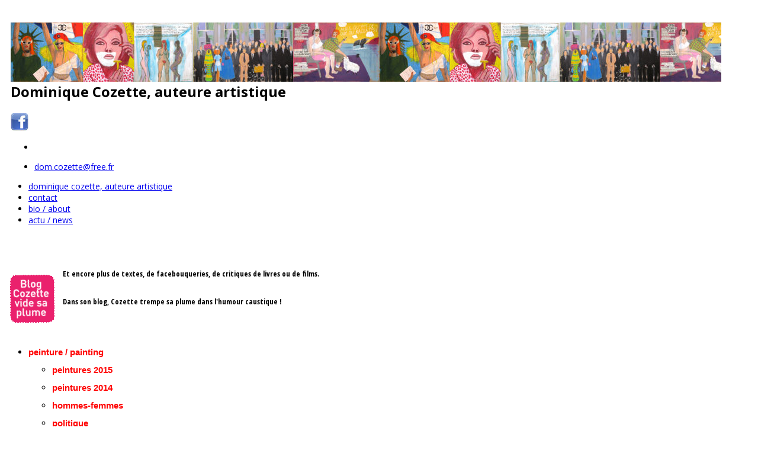

--- FILE ---
content_type: text/html; charset=utf-8
request_url: http://www.dominiquecozette.fr/index.php/dernieres-realisations/photochopees
body_size: 5375
content:

<!doctype html>
<html lang="fr-fr" dir="ltr">
	<head>
		
		<meta name="viewport" content="width=device-width, initial-scale=1, shrink-to-fit=no">
		<meta charset="utf-8" />
	<base href="http://www.dominiquecozette.fr/index.php/dernieres-realisations/photochopees" />
	<meta name="keywords" content="Dominique Cozette, c'est re-moi, Les jeanne, Cozette, Mal de mère, Les 3 Jeanne, Ma Femme, Rewind, Quand je serai jamais grande, Couchées !" />
	<meta name="author" content="Laurent Sainmont" />
	<meta name="description" content="Site officiel de Dominique Cozette, artiste conceptrice" />
	<meta name="generator" content="Helix Ultimate - The Most Popular Joomla! Template Framework." />
	<title>Dominique Cozette - photochopées</title>
	<link href="/images/stories/favicon.jpg" rel="shortcut icon" type="image/vnd.microsoft.icon" />
	<link href="/plugins/system/jcemediabox/css/jcemediabox.min.css?0072da39200af2a5f0dbaf1a155242cd" rel="stylesheet" />
	<link href="/plugins/system/jce/css/content.css?aa754b1f19c7df490be4b958cf085e7c" rel="stylesheet" />
	<link href="//fonts.googleapis.com/css?family=Open Sans:100,100i,300,300i,400,400i,500,500i,700,700i,900,900i&subset=latin&display=swap" rel="stylesheet" media="none" onload="media=&quot;all&quot;" />
	<link href="//fonts.googleapis.com/css?family=Open Sans:100,100i,300,300i,400,400i,500,500i,700,700i,900,900i&subset=cyrillic-ext&display=swap" rel="stylesheet" media="none" onload="media=&quot;all&quot;" />
	<link href="//fonts.googleapis.com/css?family=Open Sans Condensed:100,100i,300,300i,400,400i,500,500i,700,700i,900,900i&subset=cyrillic&display=swap" rel="stylesheet" media="none" onload="media=&quot;all&quot;" />
	<link href="/templates/shaper_helixultimate/css/bootstrap.min.css" rel="stylesheet" />
	<link href="/plugins/system/helixultimate/assets/css/system-j3.min.css" rel="stylesheet" />
	<link href="/templates/shaper_helixultimate/css/font-awesome.min.css" rel="stylesheet" />
	<link href="/templates/shaper_helixultimate/css/v4-shims.min.css" rel="stylesheet" />
	<link href="/templates/shaper_helixultimate/css/template.css" rel="stylesheet" />
	<link href="/templates/shaper_helixultimate/css/presets/default.css" rel="stylesheet" />
	<link href="/templates/shaper_helixultimate/css/custom.css" rel="stylesheet" />
	<style>
body{font-family: 'Open Sans', sans-serif;font-size: 14px;text-decoration: none;}
h1{font-family: 'Open Sans', sans-serif;font-size: 30px;text-decoration: none;}
h2{font-family: 'Open Sans', sans-serif;font-size: 24px;text-decoration: none;}
h3{font-family: 'Open Sans', sans-serif;font-size: 18px;font-weight: 700;text-decoration: none;}
h5{font-family: 'Open Sans', sans-serif;font-size: 14px;font-weight: 700;text-decoration: none;}
h6{font-family: 'Open Sans Condensed', sans-serif;font-size: 90%;font-weight: 900;text-decoration: none;}
.sp-megamenu-parent > li > a, .sp-megamenu-parent > li > span, .sp-megamenu-parent .sp-dropdown li.sp-menu-item > a{font-family: 'Trebuchet MS', sans-serif;font-size: 110%;font-weight: 600;color: #ff0303;line-height: 2;text-decoration: none;text-align: left;}
#sp-top{ padding:10px 0px 0px 10px; }#sp-main-body{ padding:30px 0px 0px 0px; }
	</style>
	<script type="application/json" class="joomla-script-options new">{"data":{"breakpoints":{"tablet":991,"mobile":480},"header":{"stickyOffset":"43"}},"csrf.token":"b4fe95a4b236b99fede3186b4e314a1f","system.paths":{"root":"","base":""}}</script>
	<script src="/media/jui/js/jquery.min.js?8fab3c07f311ddd87b81b8656c96deaa"></script>
	<script src="/media/jui/js/jquery-noconflict.js?8fab3c07f311ddd87b81b8656c96deaa"></script>
	<script src="/media/jui/js/jquery-migrate.min.js?8fab3c07f311ddd87b81b8656c96deaa"></script>
	<script src="/plugins/system/jcemediabox/js/jcemediabox.min.js?d67233ea942db0e502a9d3ca48545fb9"></script>
	<script src="/templates/shaper_helixultimate/js/bootstrap.bundle.min.js"></script>
	<script src="/templates/shaper_helixultimate/js/main.js"></script>
	<script src="/media/system/js/core.js?8fab3c07f311ddd87b81b8656c96deaa"></script>
	<script>
jQuery(document).ready(function(){WfMediabox.init({"base":"\/","theme":"standard","width":"","height":"","lightbox":0,"shadowbox":0,"icons":1,"overlay":1,"overlay_opacity":0.8,"overlay_color":"#000000","transition_speed":500,"close":2,"scrolling":"fixed","labels":{"close":"Close","next":"Next","previous":"Previous","cancel":"Cancel","numbers":"{{numbers}}","numbers_count":"{{current}} of {{total}}","download":"Download"}});});template="shaper_helixultimate";
	</script>
	</head>
	<body class="site helix-ultimate hu com-content view-article layout-default task-none itemid-218 fr-fr ltr sticky-header layout-fluid offcanvas-init offcanvs-position-left">

		
		
		<div class="body-wrapper">
			<div class="body-innerwrapper">
								
<section id="sp-top" class=" d-none d-sm-block d-lg-none d-xl-block">

						<div class="container">
				<div class="container-inner">
			
	
<div class="row">
	<div id="sp-content-top-a" class="col-lg-8 "><div class="sp-column "><div class="sp-module "><div class="sp-module-content">

<div class="custom"  >
	<h2><strong><img src="/images/stories/logo-DC.jpg" alt="logo DC" width="1200" height="100" style="float: left;" />Dominique Cozette, auteure artistique</strong></h2></div>
</div></div></div></div><div id="sp-top1" class="col-lg-2 "><div class="sp-column "><div class="sp-module "><div class="sp-module-content">

<div class="custom"  >
	<p><a href="https://www.facebook.com/dominique.cozette" target="_blank" rel="noopener"><img src="/images/stories/images-template/logo-facebook.jpg" alt="logo-facebook" width="30" height="30" /></a></p></div>
</div></div><ul class="social-icons"><li class="social-icon-facebook"><a target="_blank" rel="noopener noreferrer" href="https://www.facebook.com/dominique.cozette" aria-label="Facebook"><span class="fab fa-facebook" aria-hidden="true"></span></a></li></ul></div></div><div id="sp-top2" class="col-lg-2 "><div class="sp-column "><ul class="sp-contact-info"><li class="sp-contact-email"><span class="far fa-envelope" aria-hidden="true"></span> <a href="mailto:dom.cozette@free.fr">dom.cozette@free.fr</a></li></ul></div></div></div>
							</div>
			</div>
			
</section>
<section id="sp-menu-haut" >

						<div class="container">
				<div class="container-inner">
			
	
<div class="row">
	<div id="sp-menu-top" class="col-lg-12 "><div class="sp-column "><div class="sp-module "><div class="sp-module-content"><ul class="menu">
<li class="item-78 default active"><a href="/index.php" >dominique cozette, auteure artistique</a></li><li class="item-190"><a href="/index.php/contact" >contact</a></li><li class="item-26"><a href="/index.php/bio-about" >bio / about</a></li><li class="item-50"><a href="/index.php/news" >actu / news</a></li></ul>
</div></div></div></div></div>
							</div>
			</div>
			
</section>
<section id="sp-main-body" >

										<div class="container">
					<div class="container-inner">
						
	
<div class="row">
	<aside id="sp-menu" class="col-lg-3 d-none d-sm-none d-md-none d-lg-block"><div class="sp-column sp-column-left"><div class="sp-module "><div class="sp-module-content">

<div class="custom"  >
	<h6><a href="http://www.cozette.org/" target="_blank" rel="noopener"><img src="/images/stories/image-blog.png" alt="image-blog" width="98" height="105" style="margin-right: 0px; float: left;" /></a>Et encore plus de textes, de facebouqueries, de critiques de livres ou de films.</h6>
<h6>Dans son blog, Cozette trempe sa plume dans l'humour caustique !</h6>
<p>&nbsp;</p></div>
</div></div><nav class="sp-megamenu-wrapper d-flex" role="navigation"><ul class="sp-megamenu-parent menu-animation-fade-up d-none d-lg-block"><li class="sp-menu-item sp-has-child"><a   href="#" >peinture / painting</a><div class="sp-dropdown sp-dropdown-main sp-menu-right" style="width: 240px;"><div class="sp-dropdown-inner"><ul class="sp-dropdown-items"><li class="sp-menu-item .sousmenu"><a   href="/index.php/peinture/peintures-2015" >peintures 2015</a></li><li class="sp-menu-item"><a   href="/index.php/peinture/peintures-2014" >peintures 2014</a></li><li class="sp-menu-item"><a   href="/index.php/peinture/hommes-femmes" >hommes-femmes</a></li><li class="sp-menu-item"><a   href="/index.php/peinture/politique" >politique</a></li><li class="sp-menu-item"><a   href="/index.php/peinture/societe" >société</a></li><li class="sp-menu-item"><a   href="/index.php/peinture/precaires" >précaires</a></li><li class="sp-menu-item"><a   href="/index.php/peinture/violence" >violence</a></li><li class="sp-menu-item"><a   href="/index.php/peinture/fric" >fric</a></li><li class="sp-menu-item"><a   href="/index.php/peinture/culture" >culture</a></li><li class="sp-menu-item"><a   href="/index.php/peinture/ecolo" >ecolo</a></li><li class="sp-menu-item"><a   href="/index.php/peinture/toles" >tôles</a></li><li class="sp-menu-item"><a   href="/index.php/peinture/archives" >archives</a></li><li class="sp-menu-item"><a   href="/index.php/peinture/expositions" >expositions</a></li><li class="sp-menu-item"><a   href="/index.php/peinture/presse" >presse</a></li></ul></div></div></li><li class="sp-menu-item sp-has-child active"><a   href="/index.php/dernieres-realisations" >dernières réalisations / last</a><div class="sp-dropdown sp-dropdown-main sp-menu-right" style="width: 240px;"><div class="sp-dropdown-inner"><ul class="sp-dropdown-items"><li class="sp-menu-item"><a   href="/index.php/dernieres-realisations/ma-vie-est-un-chef-d-oeuvre-2014" >ma vie est un chef d'oeuvre</a></li><li class="sp-menu-item"><a   href="/index.php/dernieres-realisations/pourquoi-peins-je-2013" >pourquoi peins-je ?</a></li><li class="sp-menu-item"><a   href="/index.php/dernieres-realisations/apnee" >apnée</a></li><li class="sp-menu-item current-item active"><a aria-current="page"  href="/index.php/dernieres-realisations/photochopees" >photochopées</a></li></ul></div></div></li><li class="sp-menu-item sp-has-child"><a   href="/index.php/creative-work-in-progress" >en cours / work in progress</a><div class="sp-dropdown sp-dropdown-main sp-menu-right" style="width: 240px;"><div class="sp-dropdown-inner"><ul class="sp-dropdown-items"><li class="sp-menu-item"><a   href="/index.php/creative-work-in-progress/presentation" >présentation</a></li><li class="sp-menu-item"><a   href="/index.php/creative-work-in-progress/redessins" >redessins</a></li><li class="sp-menu-item"><a   href="/index.php/creative-work-in-progress/que-foetus-la" >que fœtus là ?</a></li><li class="sp-menu-item"><a   href="/index.php/creative-work-in-progress/ligne-sete2" >ligne sète</a></li><li class="sp-menu-item"><a   href="/index.php/creative-work-in-progress/parite" >parité</a></li></ul></div></div></li><li class="sp-menu-item"><a   href="/index.php/dessins" >dessins / sketches</a></li><li class="sp-menu-item"><a   href="/index.php/sculpture" >sculpture</a></li><li class="sp-menu-item sp-has-child"><a   href="/index.php/songs" >chansons / songs</a><div class="sp-dropdown sp-dropdown-main sp-menu-right" style="width: 240px;"><div class="sp-dropdown-inner"><ul class="sp-dropdown-items"><li class="sp-menu-item"><a   href="/index.php/songs/cest-re-moi" >C'est re-moi</a></li><li class="sp-menu-item"><a   href="/index.php/songs/les-extraits" >Les extraits</a></li><li class="sp-menu-item"><a   href="/index.php/songs/les-mots" >Les Mots - Clip</a></li><li class="sp-menu-item"><a   href="/index.php/songs/non-plus" >Non Plus - Clip</a></li><li class="sp-menu-item"><a   href="/index.php/songs/la-discographie" >La discographie</a></li></ul></div></div></li><li class="sp-menu-item sp-has-child"><a   href="/index.php/writing" >livres, blog, théâtre / writing</a><div class="sp-dropdown sp-dropdown-main sp-menu-right" style="width: 240px;"><div class="sp-dropdown-inner"><ul class="sp-dropdown-items"><li class="sp-menu-item"><a   href="/index.php/writing/blog" >blog</a></li><li class="sp-menu-item"><a   href="/index.php/writing/theatre" >théâtre</a></li><li class="sp-menu-item"><a   href="/index.php/writing/romans" >romans/novels</a></li></ul></div></div></li><li class="sp-menu-item"><a   href="/index.php/participations" >participation </a></li></ul></nav></div></aside>
<main id="sp-component" class="col-lg-9 ">
	<div class="sp-column ">
		<div id="system-message-container" aria-live="polite">
			</div>


		
		<div class="article-details " itemscope itemtype="https://schema.org/Article">
	<meta itemprop="inLanguage" content="fr-FR">
	
	
					
	
		
		<div class="article-can-edit d-flex flex-wrap justify-content-between">
				</div>
			
		
			
		
		
	
	<div itemprop="articleBody">
		<h2><img style="margin-right: 10px; float: left;" alt="livre-en-hauteur" src="/images/stories/images-template/livre-en-hauteur.jpg" height="163" width="190" />photos chopées dans la presse - 2005</h2>
<p>Le catapultage des informations — rédaction et publicité — dans la presse papier est d'une obscénité sans nom. J'ai réalisé cette série en "chopant" des annonces publicitaires dans <em>Elle</em> et <em>le Nouvel Observateur.</em> La majorité d'entre elles concernent des produits de luxe. J'en ai effacé&nbsp; les logos et signes d'attribution à une marque. Puis je les ai légendées avec des titres découpés dans <em>Libération</em>. (2005)</p>
<p><a href="/index.php/dernieres-realisations/photochopees?id=63:photos-chopees&amp;catid=7">Cliquez pour les découvrir</a></p>
<h2>photos chopées home made.</h2>
<p>Pour cette série simplement ré-créative, j'ai sélectionné, parmi mes photos personnelles, celles qui m'offraient spontanément le plus fort pouvoir d'inspiration. Les sous-titres se sont imposés d'office.</p>
<p><a href="/index.php/dernieres-realisations/photochopees?id=35:photos-chopees-home-made&amp;catid=7">Cliquez pour les découvrir</a></p> 	</div>

	
	
	
			
		
	

	
				</div>



			</div>
</main>
</div>
											</div>
				</div>
						
</section>			</div>
		</div>

		<!-- Off Canvas Menu -->
		<div class="offcanvas-overlay"></div>
		<!-- Rendering the offcanvas style -->
		<!-- If canvas style selected then render the style -->
		<!-- otherwise (for old templates) attach the offcanvas module position -->
					<div class="offcanvas-menu">
	<div class="d-flex align-items-center p-3 pt-4">
		<a id="offcanvas-toggler" aria-label="Menu" class="offcanvas-toggler-left d-flex d-lg-none" href="#" aria-hidden="true" title="Menu"><div class="burger-icon"><span></span><span></span><span></span></div></a><span class="logo"><a href="/">Dominique Cozette</a></span>		<a href="#" class="close-offcanvas" aria-label="Close Off-canvas">
			<div class="burger-icon">
				<span></span>
				<span></span>
				<span></span>
			</div>
		</a>
	</div>
	<div class="offcanvas-inner">
		<div class="d-flex header-modules mb-3">
			
					</div>
		
					<div class="sp-module "><div class="sp-module-content"><ul class="menu">
<li class="item-25 menu-deeper menu-parent"><a href="#" >peinture / painting<span class="menu-toggler"></span></a><ul class="menu-child"><li class="item-277 .sousmenu"><a href="/index.php/peinture/peintures-2015" >peintures 2015</a></li><li class="item-273"><a href="/index.php/peinture/peintures-2014" >peintures 2014</a></li><li class="item-137"><a href="/index.php/peinture/hommes-femmes" >hommes-femmes</a></li><li class="item-138"><a href="/index.php/peinture/politique" >politique</a></li><li class="item-139"><a href="/index.php/peinture/societe" >société</a></li><li class="item-140"><a href="/index.php/peinture/precaires" >précaires</a></li><li class="item-141"><a href="/index.php/peinture/violence" >violence</a></li><li class="item-142"><a href="/index.php/peinture/fric" >fric</a></li><li class="item-143"><a href="/index.php/peinture/culture" >culture</a></li><li class="item-144"><a href="/index.php/peinture/ecolo" >ecolo</a></li><li class="item-192"><a href="/index.php/peinture/toles" >tôles</a></li><li class="item-193"><a href="/index.php/peinture/archives" >archives</a></li><li class="item-194"><a href="/index.php/peinture/expositions" >expositions</a></li><li class="item-195"><a href="/index.php/peinture/presse" >presse</a></li></ul></li><li class="item-274 active menu-deeper menu-parent"><a href="/index.php/dernieres-realisations" >dernières réalisations / last<span class="menu-toggler"></span></a><ul class="menu-child"><li class="item-275"><a href="/index.php/dernieres-realisations/ma-vie-est-un-chef-d-oeuvre-2014" >ma vie est un chef d'oeuvre</a></li><li class="item-263"><a href="/index.php/dernieres-realisations/pourquoi-peins-je-2013" >pourquoi peins-je ?</a></li><li class="item-221"><a href="/index.php/dernieres-realisations/apnee" >apnée</a></li><li class="item-218 current active"><a href="/index.php/dernieres-realisations/photochopees" >photochopées</a></li></ul></li><li class="item-191 menu-deeper menu-parent"><a href="/index.php/creative-work-in-progress" >en cours / work in progress<span class="menu-toggler"></span></a><ul class="menu-child"><li class="item-219"><a href="/index.php/creative-work-in-progress/presentation" >présentation</a></li><li class="item-276"><a href="/index.php/creative-work-in-progress/redessins" >redessins</a></li><li class="item-226"><a href="/index.php/creative-work-in-progress/que-foetus-la" >que fœtus là ?</a></li><li class="item-246"><a href="/index.php/creative-work-in-progress/ligne-sete2" >ligne sète</a></li><li class="item-220"><a href="/index.php/creative-work-in-progress/parite" >parité</a></li></ul></li><li class="item-95"><a href="/index.php/dessins" >dessins / sketches</a></li><li class="item-38"><a href="/index.php/sculpture" >sculpture</a></li><li class="item-45 menu-deeper menu-parent"><a href="/index.php/songs" >chansons / songs<span class="menu-toggler"></span></a><ul class="menu-child"><li class="item-165"><a href="/index.php/songs/cest-re-moi" >C'est re-moi</a></li><li class="item-166"><a href="/index.php/songs/les-extraits" >Les extraits</a></li><li class="item-167"><a href="/index.php/songs/les-mots" >Les Mots - Clip</a></li><li class="item-168"><a href="/index.php/songs/non-plus" >Non Plus - Clip</a></li><li class="item-169"><a href="/index.php/songs/la-discographie" >La discographie</a></li></ul></li><li class="item-40 menu-deeper menu-parent"><a href="/index.php/writing" >livres, blog, théâtre / writing<span class="menu-toggler"></span></a><ul class="menu-child"><li class="item-160"><a href="/index.php/writing/blog" >blog</a></li><li class="item-161"><a href="/index.php/writing/theatre" >théâtre</a></li><li class="item-199"><a href="/index.php/writing/romans" >romans/novels</a></li></ul></li><li class="item-215"><a href="/index.php/participations" >participation </a></li></ul>
</div></div>
		
		
		
					<ul class="social-icons"><li class="social-icon-facebook"><a target="_blank" rel="noopener noreferrer" href="https://www.facebook.com/dominique.cozette" aria-label="Facebook"><span class="fab fa-facebook" aria-hidden="true"></span></a></li></ul>		
				
		<!-- custom module position -->
		
	</div>
</div>				

		
		

		<!-- Go to top -->
					<a href="#" class="sp-scroll-up" aria-label="Scroll Up"><span class="fas fa-angle-up" aria-hidden="true"></span></a>
					</body>
</html>